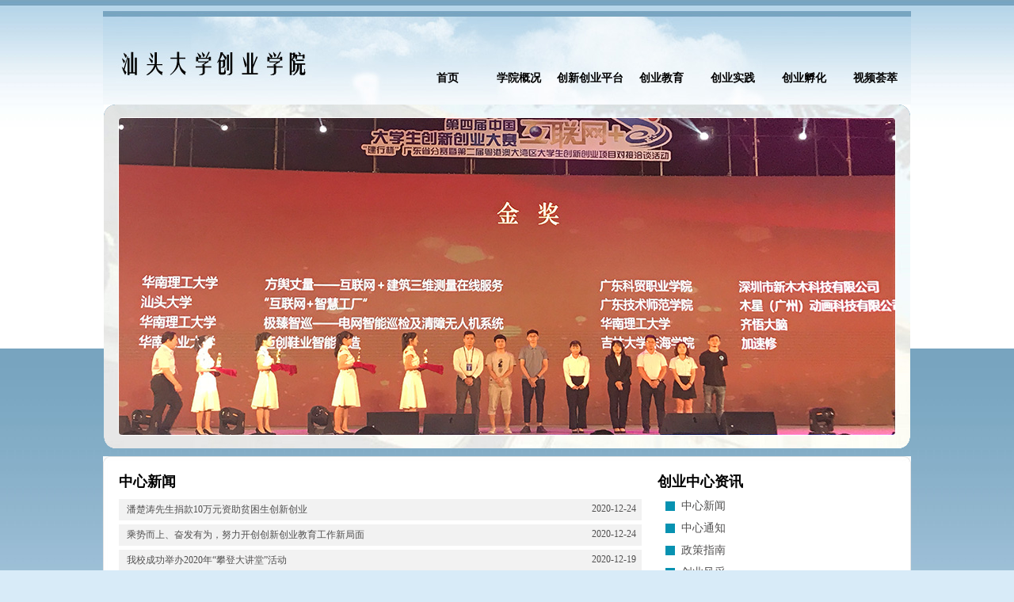

--- FILE ---
content_type: text/html; charset=utf-8
request_url: https://cyy.stu.edu.cn/NewsList.aspx?NewsTypeID=1504078732
body_size: 18538
content:


<!DOCTYPE html PUBLIC "-//W3C//DTD XHTML 1.0 Transitional//EN" "http://www.w3.org/TR/xhtml1/DTD/xhtml1-transitional.dtd">
<html xmlns="http://www.w3.org/1999/xhtml">
<head><title>
	汕头大学创业学院
</title><link href="style/base.css" rel="stylesheet" type="text/css" />

    <script type="text/javascript" src="js/jquery.js"></script>

    <!--图片轮播-->
    <link href="style/nivo-slider.css" rel="stylesheet" type="text/css" />

    <script type="text/javascript" src="js/jquery.nivo.slider.js"></script>

    
<link href="style/style.css?ver=20200511" rel="stylesheet" type="text/css" />
    <script type="text/javascript" src="js/page.js"></script>

　　
　　<link rel="stylesheet" type="text/css" href="style/style_side.css" />
　　<script src="js/jquery-1.11.0.js" type="text/javascript" charset="utf-8"></script>

</head>

<body>
　　<!--
      <div class="side">
	<ul>
      　　<a href="https://www.fuxianglife.com/stuentrepreneur/"><i class="bgs1"><img width=280 height=310 src="/images/cxcypt.png"></i></a>
　　   </ul>
　　</div>
     -->
    <form name="aspnetForm" method="post" action="NewsList.aspx?NewsTypeID=1504078732" id="aspnetForm">
<div>
<input type="hidden" name="__VIEWSTATE" id="__VIEWSTATE" value="m5YbEwsg2oX7VTq9TCwiPAtm51rUhrjf3fW9k2AufMFF08GYvt4iUYW1YAZPSvg6wMHAKu7T2qxFNPQabDTqyZzDOBZ1g65wtOM17cUHnc0M1IbXch4oY9K8ZMGPr77t2PC/yw==" />
</div>

<script language="Javascript" type="text/javascript"><!--
function ANP_goToPage(boxEl){if(boxEl!=null){var pi;if(boxEl.tagName=="SELECT"){pi=boxEl.options[boxEl.selectedIndex].value;}else{pi=boxEl.value;}location.href="NewsList.aspx?NewsTypeID=1504078732&page="+pi+"";}}
function ANP_checkInput(bid,mv){var el=document.getElementById(bid);var r=new RegExp("^\\s*(\\d+)\\s*$");
if(r.test(el.value)){if(RegExp.$1<1||RegExp.$1>mv){alert("页索引超出范围！");el.focus();el.select();return false;}
return true;}alert("页索引不是有效的数值！");el.focus();el.select();return false;}
function ANP_keydown(e,btnId){
var kcode;
if(window.event){kcode=e.keyCode;}
else if(e.which){kcode=e.which;}
var validKey=(kcode==8||kcode==46||kcode==37||kcode==39||(kcode>=48&&kcode<=57)||(kcode>=96&&kcode<=105));
if(!validKey){
if(kcode==13) document.getElementById(btnId).click();
if(e.preventDefault) e.preventDefault();else{event.returnValue=false};
}
}
--></script>
<div>

	<input type="hidden" name="__VIEWSTATEGENERATOR" id="__VIEWSTATEGENERATOR" value="14DD91A0" />
</div>
    <div id="header" class="bc">
        <ul id='menu' class='clearfix'><li><a href='Default.aspx' target='_self'>首页</a></li><li><a href='Info.aspx?InfoID=1501169929' target='_self'>学院概况</a><ul class='menu2nd'><li><a href='Info.aspx?InfoID=1509011611' target='_self'>创业学院介绍</a></li><li><a href='Info.aspx?InfoID=1504073798' target='_self' class='last'>联系我们</a></li></ul></li><li><a href='https://www.fuxianglife.com/stuentrepreneur/' target='_blank'>创新创业平台</a></li><li><a href='#' target='_self'>创业教育</a><ul class='menu2nd'><li><a href='NewsList.aspx?NewsTypeID=1504011590' target='_self'>创业学堂</a></li><li><a href='TeacherList.aspx?TeacherTypeID=1504022956' target='_self'>创业导师</a></li><li><a href='NewsList.aspx?NewsTypeID=2012306948' target='_self' class='last'>青年创业培训班</a></li></ul></li><li><a href='#' target='_self'>创业实践</a><ul class='menu2nd'><li><a href='NewsList.aspx?NewsTypeID=1504013481' target='_blank'>创业大赛</a></li><li><a href='Info.aspx?InfoID=1504011888' target='_self' class='last'>基地介绍</a></li></ul></li><li><a href='#' target='_self'>创业孵化</a><ul class='menu2nd'><li><a href='CompanyList.aspx' target='_self'>入园企业</a></li><li><a href='NewsList.aspx?NewsTypeID=1504019705' target='_self'>入园扶持政策</a></li><li><a href='Info.aspx?InfoID=1504011363' target='_self'>入园申请</a></li><li><a href='Info.aspx?InfoID=1504022063' target='_self' class='last'>服务机构介绍</a></li></ul></li><li><a href='NewsList.aspx?NewsTypeID=1504073443' target='_self'>视频荟萃</a></li></ul>
    </div>
    <div id="bannerBg" class="bc">
        
                <div id="slides" class="theme-default bc">
            
                <a href='#'>
                    <img src='ckeditor/userfiles/Adpic/2018091918093258_未标题-2.jpg' alt='' width="980" height="400"
                        class="vt" />
                </a>
            
                <a href='#'>
                    <img src='ckeditor/userfiles/Adpic/2018111511324197_未标题-2.jpg' alt='' width="980" height="400"
                        class="vt" />
                </a>
            
                <a href='#'>
                    <img src='ckeditor/userfiles/Adpic/2018030209345981_未标题-1.jpg' alt='' width="980" height="400"
                        class="vt" />
                </a>
            
                <a href='#'>
                    <img src='ckeditor/userfiles/Adpic/2018070309503834_未标题-2.jpg' alt='' width="980" height="400"
                        class="vt" />
                </a>
            
                </div>
            
    </div>
    <div id="contTop" class="bc">
        <div id="contBottom">
            <div id="contMiddle" class="clearfix">
                
    <div id="cont">
        <div class="column clearfix">
            <h2>
                中心新闻</h2>
        </div>
        
                <ul class="NewsList clearfix">
            
                <li class="clearfix"><a href='News.aspx?ID=9132' target="_blank">
                    <span class="NewsListTitle ellipsis">
                        潘楚涛先生捐款10万元资助贫困生创新创业</span> <span class="NewsListDate">
                            2020-12-24</span>
                </a></li>
            
                <li class="clearfix"><a href='News.aspx?ID=9133' target="_blank">
                    <span class="NewsListTitle ellipsis">
                        乘势而上、奋发有为，努力开创创新创业教育工作新局面</span> <span class="NewsListDate">
                            2020-12-24</span>
                </a></li>
            
                <li class="clearfix"><a href='News.aspx?ID=9131' target="_blank">
                    <span class="NewsListTitle ellipsis">
                        我校成功举办2020年“攀登大讲堂”活动</span> <span class="NewsListDate">
                            2020-12-19</span>
                </a></li>
            
                <li class="clearfix"><a href='News.aspx?ID=8130' target="_blank">
                    <span class="NewsListTitle ellipsis">
                        2金4银7铜！汕大参加省"挑战杯"创业大赛最好成绩</span> <span class="NewsListDate">
                            2020-07-22</span>
                </a></li>
            
                <li class="clearfix"><a href='News.aspx?ID=8129' target="_blank">
                    <span class="NewsListTitle ellipsis">
                        汕头大学学生创业园以“优秀”等级通过省级复核</span> <span class="NewsListDate">
                            2020-07-15</span>
                </a></li>
            
                <li class="clearfix"><a href='News.aspx?ID=7135' target="_blank">
                    <span class="NewsListTitle ellipsis">
                        创青春梦想 谱时代华章——2020年“挑战杯•创青春”汕头大学学生创业大赛圆满落幕</span> <span class="NewsListDate">
                            2020-04-12</span>
                </a></li>
            
                <li class="clearfix"><a href='News.aspx?ID=7125' target="_blank">
                    <span class="NewsListTitle ellipsis">
                        汕头市再出台防疫期间三项就业补贴政策</span> <span class="NewsListDate">
                            2020-03-11</span>
                </a></li>
            
                <li class="clearfix"><a href='News.aspx?ID=7134' target="_blank">
                    <span class="NewsListTitle ellipsis">
                        汕头大学项目在第十六届“挑战杯”全国大学生课外学术科技作品竞赛中喜获二等奖</span> <span class="NewsListDate">
                            2019-12-15</span>
                </a></li>
            
                <li class="clearfix"><a href='News.aspx?ID=7137' target="_blank">
                    <span class="NewsListTitle ellipsis">
                        走在前列！广东在第五届中国“互联网＋” 大学生创新 创业大赛总决赛中收获4金18银,金银奖总数全国第三</span> <span class="NewsListDate">
                            2019-10-21</span>
                </a></li>
            
                <li class="clearfix"><a href='News.aspx?ID=3122' target="_blank">
                    <span class="NewsListTitle ellipsis">
                        创业学院举办科技创新创业人才创业管理与投融资对接培训班（企业初创期）</span> <span class="NewsListDate">
                            2018-11-12</span>
                </a></li>
            
                <li class="clearfix"><a href='News.aspx?ID=4122' target="_blank">
                    <span class="NewsListTitle ellipsis">
                        汕头大学创业学院举办知识产权维权援助服务工作站揭牌仪式暨知识产权主题讲座</span> <span class="NewsListDate">
                            2018-11-12</span>
                </a></li>
            
                <li class="clearfix"><a href='News.aspx?ID=2137' target="_blank">
                    <span class="NewsListTitle ellipsis">
                        我校创业团队在中国第四届“互联网＋”大学生创新创业大赛 广东省分赛荣获佳绩</span> <span class="NewsListDate">
                            2018-09-03</span>
                </a></li>
            
                <li class="clearfix"><a href='News.aspx?ID=2130' target="_blank">
                    <span class="NewsListTitle ellipsis">
                        汕大举办第四届中国“互联网+”粤东片区赛事指导服务活动</span> <span class="NewsListDate">
                            2018-06-13</span>
                </a></li>
            
                <li class="clearfix"><a href='News.aspx?ID=2128' target="_blank">
                    <span class="NewsListTitle ellipsis">
                        汕头市质量发展科学研究院成功承办汕头市QC小组质量攻关活动优秀成果发表赛</span> <span class="NewsListDate">
                            2018-05-19</span>
                </a></li>
            
                <li class="clearfix"><a href='News.aspx?ID=2124' target="_blank">
                    <span class="NewsListTitle ellipsis">
                        “车库咖啡杯”第三届“赢在汕大”创业大赛启动仪式暨汕头大学创业学院与龙湖科创中心合作签约仪式成功举办</span> <span class="NewsListDate">
                            2018-04-16</span>
                </a></li>
            
                <li class="clearfix"><a href='News.aspx?ID=2115' target="_blank">
                    <span class="NewsListTitle ellipsis">
                        新任汕头市委书记方利旭莅临学生创业园指导工作</span> <span class="NewsListDate">
                            2018-03-23</span>
                </a></li>
            
                <li class="clearfix"><a href='News.aspx?ID=2107' target="_blank">
                    <span class="NewsListTitle ellipsis">
                        香港教育界STEM教育代表团莅临汕大 考察交流创新创业教育工作</span> <span class="NewsListDate">
                            2018-01-25</span>
                </a></li>
            
                <li class="clearfix"><a href='News.aspx?ID=2108' target="_blank">
                    <span class="NewsListTitle ellipsis">
                        汕大与汕头市金平区总商会青年企业家分会产学研合作座谈会举行</span> <span class="NewsListDate">
                            2018-01-24</span>
                </a></li>
            
                <li class="clearfix"><a href='News.aspx?ID=1104' target="_blank">
                    <span class="NewsListTitle ellipsis">
                        汕头大学举办学习贯彻党的十九大精神专题培训</span> <span class="NewsListDate">
                            2017-11-21</span>
                </a></li>
            
                <li class="clearfix"><a href='News.aspx?ID=1103' target="_blank">
                    <span class="NewsListTitle ellipsis">
                        我校入选全国第二批深化创新创业教育改革示范高校</span> <span class="NewsListDate">
                            2017-11-01</span>
                </a></li>
            
                </ul>
            
        
<!-- AspNetPager 7.3.2  Copyright:2003-2010 Webdiyer (www.webdiyer.com) -->
<div id="ctl00_ContentPlaceHolder1_anpNewsList" class="page_nav" style="text-align:center;">
<a disabled="disabled" style="margin-right:5px;">首页</a><a disabled="disabled" style="margin-right:5px;">上一页</a><span class="pageCurrentPage" style="margin-right:5px;">1</span><a href="NewsList.aspx?NewsTypeID=1504078732&page=2" style="margin-right:5px;">2</a><a href="NewsList.aspx?NewsTypeID=1504078732&page=2" style="margin-right:5px;">下一页</a><a href="NewsList.aspx?NewsTypeID=1504078732&page=2" style="margin-right:5px;">尾页</a>&nbsp;&nbsp;转到<input type="text" value="1" class="txtPageNo" name="ctl00$ContentPlaceHolder1$anpNewsList_input" id="ctl00$ContentPlaceHolder1$anpNewsList_input" onkeydown="ANP_keydown(event,'ctl00$ContentPlaceHolder1$anpNewsList_btn');" style="width:30px;" />页<input type="button" value="" name="ctl00$ContentPlaceHolder1$anpNewsList" id="ctl00$ContentPlaceHolder1$anpNewsList_btn" class="btnPageGo" onclick="if(ANP_checkInput('ctl00$ContentPlaceHolder1$anpNewsList_input',2)){ANP_goToPage(document.getElementById('ctl00$ContentPlaceHolder1$anpNewsList_input'));};return false;" />
</div>
<!-- AspNetPager 7.3.2  Copyright:2003-2010 Webdiyer (www.webdiyer.com) -->


    </div>
    <div id='contLeft'><dl id='asideMenu'><dt class='column clearfix'><h2>创业中心资讯</h2></dt><dd><ul class='AsideLinks clearfix'><li><a href='NewsList.aspx?NewsTypeID=1504078732' target='_self'>中心新闻</a></li><li><a href='NewsList.aspx?NewsTypeID=1504074548' target='_self'>中心通知</a></li><li><a href='NewsList.aspx?NewsTypeID=1504079039' target='_self'>政策指南</a></li><li><a href='NewsList.aspx?NewsTypeID=1509011989' target='_self'>创业风采</a></li></ul></dd></dl><div class='column clearfix'><h2>资料共享</h2><a href='DownloadList.aspx'>更多...</a></div><ul class='indexDownload clearfix'><li><a href='ckeditor/userfiles/DownloadFiles/2020102916343457_出差调研信息表_2017052614492786.xls' target='_blank' class='ellipsis'>财务报销-出差调研信息表（仅调研汕头市区使用）</a></li><li><a href='ckeditor/userfiles/DownloadFiles/2020102916353466_汕头大学（国内）差旅费报销单 - 20170515_2017051609311634.xlsx' target='_blank' class='ellipsis'>财务报销-汕头大学（国内）差旅费报销单</a></li><li><a href='ckeditor/userfiles/DownloadFiles/2018112709451569_汕头大学大学生创新创业训练计划项目变更指导教师申请书.doc' target='_blank' class='ellipsis'>汕头大学大学生创新创业训练计划项目变更指导教师申请书</a></li><li><a href='ckeditor/userfiles/DownloadFiles/2018112709455236_汕头大学大学生创新创业训练计划项目成员变更申请表人员变更申请表(适用于项目负责人变更).doc' target='_blank' class='ellipsis'>汕头大学大学生创新创业训练计划项目成员变更申请表人员变更申请表(适用于项目负责人变更)</a></li><li><a href='ckeditor/userfiles/DownloadFiles/2018112115252735_汕头大学大学生创新创业训练计划项目成员变更申请表（适用于除项目负责人之外的成员变更）.docx' target='_blank' class='ellipsis'>汕头大学大学生创新创业训练计划项目成员变更申请表（适用于除项目负责人之外的成员变更）</a></li></ul></div>

            </div>
        </div>
    </div>
    <div id="footer" class="bc">
        
                <div id="footerLinks" class="clearfix lh180">
                    <h2 class="fl">
                        相关链接:</h2>
                    <ul class="clearfix">
            
                <li><a href='https://www.fuxianglife.com/stuentrepreneur/' target="_blank">
                    学生创新创业项目对接平台</a></li>
            
                <li><a href='http://www.gdhrss.gov.cn/' target="_blank">
                    广东省人力资源和社会保障厅官网</a></li>
            
                <li><a href='http://www.strc.com.cn/' target="_blank">
                    汕头人才网</a></li>
            
                <li><a href='http://cy.ncss.org.cn/' target="_blank">
                    全国大学生创业服务网</a></li>
            
                <li><a href='http://chinadxscy.csu.edu.cn/' target="_blank">
                    中国大学生创业网</a></li>
            
                <li><a href='http://www.kab.org.cn/' target="_blank">
                    KAB创业教育网</a></li>
            
                </ul> </div>
            
        <div class="mt10 clearfix">
            <span class="fl">版权所有 汕头大学创业学院 &nbsp;&nbsp;&nbsp;&nbsp;&nbsp;&nbsp;<a href="https://cyy.stu.edu.cn/admin" target="_blank" style="color:Black;">创业信息平台</a></span> <span class="fr">地址：广东省汕头市金平区大学路243号汕头大学创业学院管理办公室</span>
        </div>
        <div class="mt10 clearfix">
            <span class="fl">Copyright © 2014 spp.stu.edu.cn, All rights reserved. </span><span
                class="fr">电话：0754-86502255 0754-86502256 &nbsp;&nbsp;&nbsp;&nbsp;技术支持:86503551</span>
        </div>
    </div>
    </form>
</body>
</html>


--- FILE ---
content_type: text/css
request_url: https://cyy.stu.edu.cn/style/base.css
body_size: 4724
content:
 
 /*CSS reset*/

body {
  background-color: #fbfbfb;
  color: #504f4f;
  font-family: 'Helvetica Neue', Helvetica, 'Segoe UI', stheiti, Arial, "microsoft yahei", "微软雅黑", "宋体", sans-serif;
  font-size: 12px;
}

body,div,dl,dt,dd,ul,ol,li,h1,h2,h3,h4,h5,h6,pre,form,fieldset,input,textarea,p,blockquote,th,td {margin:0;padding:0;}

table {border-collapse:collapse;border-spacing:0;}

fieldset,img {border:0}

address,caption,cite,code,dfn,em,th,var{font-style:normal;font-weight:normal}

ol,ul {list-style:none}

caption,th {text-align:left}

h1,h2,h3,h4,h5,h6 {font-size:100%;font-weight:normal}

q:before,q:after {content:''}

abbr,acronym { border:0}

.colorBlack{ color:Black; }

.colorRed{ color:Red; }

.colora98e60{ color:#a98e60; } /*浅褐色*/

.color669966{ color:#669966; } /*浅绿色*/

.color666666{ color:#666666;} /*浅灰色*/

.cursorPointer{ cursor:pointer; }

.borderNone{ border:none;}

/*文字排版*/

.f12{font-size:12px}

.f13{font-size:13px}

.f14{font-size:14px}

.f16{font-size:16px}

.f20{font-size:20px}

.fb{font-weight:bold}

.fn{font-weight:normal}

.t2{text-indent:2em}

.lh150{line-height:150%}

.lh180{line-height:180%}

.lh200{line-height:200%}

.unl{text-decoration:underline;}

.no_unl{text-decoration:none;}

/*定位*/

.tl{text-align:left}

.tc{text-align:center}

.tr{text-align:right}

.bc{margin-left:auto;margin-right:auto;}

.fl{float:left;display:inline}

.fr{float:right;display:inline}

.cb{clear:both}

.cl{clear:left}

.cr{clear:right}

.clearfix:after{content:".";display:block;height:0;clear:both;visibility:hidden}.clearfix{display:inline-block}*html 

.clearfix{height:1%}.clearfix{display:block}

.vt{vertical-align:top}

.vm{vertical-align:middle}

.pr{position:relative}

.pa{position:absolute}

.abs-right{position:absolute;right:0}

.zoom{zoom:1}

.hidden{visibility:hidden}

.oh{overflow:hidden;}

.db{display:block;}

.di{display:inline;}

.dn{display:none;}

/*长度高度*/

.w10{width:10px}

.w20{width:20px}

.w30{width:30px}

.w40{width:40px}

.w50{width:50px}

.w60{width:60px}

.w70{width:70px}

.w80{width:80px}

.w90{width:90px}

.w100{width:100px}

.w200{width:200px}

.w250{width:250px}

.w300{width:300px}

.w400{width:400px}

.w500{width:500px}

.w600{width:600px}

.w700{width:700px}

.w800{width:800px}

.w{width:100%}

.h50{height:50px}

.h80{height:80px}

.h100{height:100px}

.h200{height:200px}

.h{height:100%}

/*边距*/

.m10{margin:10px}

.m15{margin:15px}

.m30{margin:30px}

.mt5{margin-top:5px}

.mt10{margin-top:10px}

.mt15{margin-top:15px}

.mt20{margin-top:20px}

.mt30{margin-top:30px}

.mt50{margin-top:50px}

.mt100{margin-top:100px}

.mb5{margin-bottom:5px}

.mb10{margin-bottom:10px}

.mb15{margin-bottom:15px}

.mb20{margin-bottom:20px}

.mb30{margin-bottom:30px}

.mb50{margin-bottom:50px}

.mb100{margin-bottom:100px}

.ml5{margin-left:5px}

.ml10{margin-left:10px}

.ml15{margin-left:15px}

.ml20{margin-left:20px}

.ml30{margin-left:30px}

.ml50{margin-left:50px}

.ml100{margin-left:100px}

.mr5{margin-right:5px}

.mr10{margin-right:10px}

.mr15{margin-right:15px}

.mr20{margin-right:20px}

.mr30{margin-right:30px}

.mr50{margin-right:50px}

.mr100{margin-right:100px}

.p5{padding:5px;}

.p10{padding:10px;}

.p15{padding:15px;}

.p30{padding:30px;}

.pt5{padding-top:5px}

.pt10{padding-top:10px}

.pt15{padding-top:15px}

.pt20{padding-top:20px}

.pt30{padding-top:30px}

.pt50{padding-top:50px}

.pb5{padding-bottom:5px}

.pb10{padding-bottom:10px}

.pb15{padding-bottom:15px}

.pb20{padding-bottom:20px}

.pb30{padding-bottom:30px}

.pb50{padding-bottom:50px}

.pb100{padding-bottom:100px}

.pl5{padding-left:5px}

.pl10{padding-left:10px}

.pl15{padding-left:15px}

.pl20{padding-left:20px}

.pl30{padding-left:30px}

.pl50{padding-left:50px}

.pl100{padding-left:100px}

.pr5{padding-right:5px}

.pr10{padding-right:10px}

.pr15{padding-right:15px}

.pr20{padding-right:20px}

.pr30{padding-right:30px}

.pr50{padding-right:50px}

.pr100{padding-right:100px}

a:link {
 color: #504f4f;
 text-decoration:none;
}
a:visited {
 color: #504f4f;
 text-decoration:none;
}
a:hover {
 color: #504f4f;
 text-decoration:none;
 cursor:pointer;
}
a:active {
 color: #504f4f;  
 text-decoration:none;
}

/*文本单行溢出*/
.ellipsis{ display:block; overflow:hidden; text-align:left; -o-text-overflow:ellipsis; /* Opera */ text-overflow:ellipsis; /* IE, Safari (WebKit) */ white-space: nowrap; }

--- FILE ---
content_type: text/css
request_url: https://cyy.stu.edu.cn/style/nivo-slider.css
body_size: 2548
content:
.nivoSlider {
	position: relative;
}
.nivoSlider img {
	left: 0px; top: 0px; position: absolute;
}
.nivoSlider a.nivo-imageLink {
	margin: 0px; padding: 0px; border: 0px currentColor; left: 0px; top: 0px; width: 100%; height: 100%; display: none; position: absolute; z-index: 6;
}
.nivo-slice {
	height: 100%; display: block; position: absolute; z-index: 5;
}
.nivo-box {
	display: block; position: absolute; z-index: 5;
}
.nivo-caption {
	left: 59px; width: 270px; bottom: 112px; color: rgb(255, 255, 255); position: absolute; z-index: 8; opacity: 0.8;
}
.nivo-caption h1 {
	padding: 15px 20px; font-family: "Terminal Dosis", sans-serif; font-size: 20px; font-weight: 300; background-color: rgb(229, 52, 0);
}
.nivo-caption p {
	background: rgb(0, 0, 0); margin: 0px; padding: 10px 20px;
}
.nivo-caption a {
	display: inline !important;
}
.nivo-html-caption {
	display: none;
}
.nivo-directionNav a {
	top: 45%; position: absolute; z-index: 9; cursor: pointer;
}
.nivo-prevNav {
	left: 0px;
}
.nivo-nextNav {
	right: 0px;
}
.nivo-controlNav a {
	position: relative; z-index: 9; cursor: pointer;
}
.nivo-controlNav a.active {
	font-weight: bold;
}

.theme-default .nivoSlider {
	background: url("../images/loading.gif") no-repeat 50% 50% rgb(255, 255, 255); position: relative;
}
.theme-default .nivoSlider img {
	left: 0px; top: 0px; display: none; position: absolute;
}
.theme-default .nivoSlider a {
	border: 0px currentColor; display: block;
}
.theme-default .nivo-controlNav {
	left: 50%; bottom: 20px; margin-left: -40px; position: absolute; z-index:9;
}
.theme-default .nivo-controlNav a {
	background: url("../images/bullets.png") no-repeat; border: 0px currentColor; width: 22px; height: 22px; text-indent: -9999px; margin-right: 3px; float: left; display: block;
}
.theme-default .nivo-controlNav a.active {
	background-position: 0px -22px;
}
.theme-default .nivo-directionNav a {
	background: url("../images/arrows.png") no-repeat; border: 0px currentColor; width: 49px; height: 49px; text-indent: -9999px; display: block;
}
.theme-default a.nivo-nextNav {
	background-position: -49px 0px; right: 15px;
}
.theme-default a.nivo-prevNav {
	left: 15px;
}
.theme-default .nivo-caption {
	font-family: Helvetica, Arial, sans-serif;
}
.theme-default .nivo-caption a {
	color: rgb(255, 255, 255); border-bottom-color: rgb(255, 255, 255); border-bottom-width: 1px; border-bottom-style: dotted;
}
.theme-default .nivo-caption a:hover {
	color: rgb(255, 255, 255);
}

--- FILE ---
content_type: text/css
request_url: https://cyy.stu.edu.cn/style/style.css?ver=20200511
body_size: 9247
content:
/* Base */
body{ background:#d8ebf8 url(../images/bodyBg.jpg) repeat-x;}

.color0994bc{ color:#0994bc; }

/* 头部 */
#header{ background:url(../images/topBg.jpg) no-repeat; width:1020px; height:118px; position:relative; z-index:99999; zoom:1; }

/* 菜单 */
#menu{ width:630px; position:absolute; top:66px; right:0; z-index:999999; }
#menu>li{ float:left; position:relative; z-index:99999; }
#menu>li>a{ width:90px; height:19px; display:block; color:#000; font-size:14px; font-weight:bold; padding:10px 0; text-align:center; }
#menu>li:hover{ background:url(../images/index__06.jpg) no-repeat center bottom; color:#b89d13; }

#menu .menu2nd{ display:none; width:110px; position:absolute; top:39px; margin-left:-10px; z-index:99999; overflow:hidden;  -webkit-border-radius:5px; -moz-border-radius:5px; border-radius:5px; background:#b49518; }
#menu .menu2nd li{ border-radius:0px; position:relative; z-index:999999; }
#menu .menu2nd a{ font-weight:normal; position:relative;  z-index:999999; display:block; padding:5px 0; font-size:12px; border-bottom:1px solid gray; text-align:center; }
#menu .menu2nd a:hover{ color:#FFF; }
#menu .menu2nd .last{ border:0;   position:relative;z-index:99999; }

/*图片轮播*/
#bannerBg{ background:url(../images/index__05.jpg) no-repeat; width:982px; height:402px; padding:16px 18px; position:relative; z-index:0; }
#slides{ width:980px; height:400px; overflow:hidden; z-index:0; border:1px solid #FFF; -webkit-border-radius:5px; -moz-border-radius:5px; border-radius:5px;}
#slides img{ position:relative; z-index:1; }


/*重设 jquery.nivo.slider css*/
#slides .nivo-controlNav{ left:90%; position:absolute; z-index:9; }
#slides .nivo-controlNav a{ background: url("../images/ls_2.jpg") no-repeat; border: 0px currentColor; width: 12px; height: 12px; text-indent: -9999px; margin-left: 5px; float: left; display: block; }
#slides .nivo-controlNav a.active{ background: url("../images/ls_1.jpg") no-repeat; }


#contTop{ margin-top:10px; width:1020px; background:url(../images/contBg_top.jpg) no-repeat left top; padding-top:10px; }
#contBottom{ background:url(../images/contBg_Bottom.jpg) no-repeat left bottom; padding-bottom:10px; }
#contMiddle{ background:url(../images/contBg_Middle.jpg) repeat-y; width:980px; padding:0 20px; }
#cont{ width:660px; float:left; overflow:hidden; }



/*栏目标题*/
.column{ padding:10px 0; }
.column h2{ width:200px; font-size:18px; font-weight:bold; float:left; color:#000;}
.column a{ float:right; color:#000; margin-top:5px; }
.column a:hover{ color:#0994bc; }
/*园区简介*/
#indexAboutUs a{ color:#0994bc; }
#indexAboutUs a:hover{ text-decoration:underline; }
/*企业简介*/
#indexCompany{ width:280px; float:left; }
/*最新信息*/
#indexNews{ width:360px; float:right;}
/*首页Tab*/
.homeTab{ } 
.homeTab dt{ background:url(../images/homeNewsHeader.jpg) repeat-x left -41px; } 
.homeTab dt h2{width:140px; text-align:center; height:41px; line-height:41px; float:left;}
.homeTab dt .on{ background:url(../images/homeNewsHeader.jpg) repeat-x; }
.homeTab dt h2 a{  font-size:16px; font-weight:bold; color:#000; }
.homeTab dt h2 a:hover{ color:#2db1e1; }
.homeTab dd{ padding-bottom:10px; }  
.homeTabNews{}
.homeTabNews li{}
.homeTabNews li a{ display:block; overflow:hidden; padding-top:15px; }
.homeTabNews li a:hover{ color:#b35d2a; }
.homeTabNews li a span{ display:block; float:left; }
.homeTabNews li a .ht_newsTitle{ width:270px; background:url(../images/itemImg_1.jpg) no-repeat left 4px; padding-left:20px;}
#indexCompany .ht_newsTitle{ width:190px; }
.homeTabNews li a .ht_newsDate{ width:70px; text-align:center; }
/*#indexNews ul{ display:none; }*/

/*左边栏*/
#contLeft{ width:300px; float:right; }
.AsideLinks{}
.AsideLinks li{ float:left; }
.AsideLinks li a{ width:270px; background:url(../images/ls_1.jpg) no-repeat 10px 3px; display:block; padding:0 0 10px 30px; font-size:14px; }
.AsideLinks li a:hover{ color:#0994bc; }
/*资料下载*/
.indexDownload{}
.indexDownload li{ float:left; }
.indexDownload li a{ display:block; width:300px; padding-bottom:10px; font-size:12px; color:#0994bc; }
.indexDownload li a:hover{ color:#b35d2a; }
/*比赛信息*/
#indexGame{}
#indexGame li{ float:left; }
#indexGame li a{ width:180px; height:65px; border:1px solid #afcee0; display:block; margin-bottom:10px; }
#indexGame li a img{ vertical-align:top; }


/**** 新闻列表 ******/
#contNewsList{ padding-bottom:10px; }
#contNewsList li{}
#contNewsList li a{ display:block; width:645px; padding:8px 10px 8px 30px; border-bottom:1px dashed #CCC; background:url(../images/index_25.jpg) no-repeat 10px 10px; }
#contNewsList li a:hover{ color:#9abc41; }

/**** 教师信息列表 ******/
#contTeacherList{ padding-bottom:10px; }
#contTeacherList li{ width:658px; float:left; border:1px solid #DDD; background:#F7F7F7; margin:10px 10px 10px 0; }
#contTeacherList li img{ }
#contTeacherList li a{ display:block; width:200px; float:left; }
#contTeacherList li a:hover{ color:#9abc41; }
#contTeacherList .TeacherNameCn{ margin-top:10px; }
#contTeacherList .TeacherNameCn,#contTeacherList .TeacherNameEn{ font-size:14px; font-weight:bold; color:#000;}
#contTeacherList .TeacherNameCn,#contTeacherList .TeacherNameEn,#contTeacherList .TeacherJob{ width:438px; float:left; margin-left:10px; margin-right:10px; line-height:1.8em; }
#contTeacherList .TeacherJob{ height:110px; overflow:hidden; font-size:14px; }

#TeacherInfo{background: #f7f7f7; width:660px; overflow:hidden;}
#TeacherInfo #TeacherPhoto{ float:left; }
#TeacherInfo #TeacherInfoR{ padding-top:30px; float:left; width:460px;}
#TeacherInfo #TeacherInfoR dt{ 
	/*background:#8B8B8B; 
	color: #FFFFFF;*/
    font-size: 16px;
    font-weight: bold;
    padding-bottom: 5px;
    padding-left: 50px;
    padding-top: 5px;
	}
#TeacherInfo #TeacherInfoR dd{ padding:10px 10px 10px 50px; line-height:2em; font-size:14px; }
					
.TeacherInfo{ border:1px solid #DDD; margin-top:10px; }
.TeacherInfo dt{background:url(../images/thbg.jpg) repeat-x; color:#990000;font-size:16px; font-weight: bold; padding:5px 0 5px 10px; text-align: left; }
.TeacherInfo dd{ padding:10px; line-height:2em; font-size:14px; }

/*新闻资讯*/
.NewsList{}
.NewsList li{ float:left; padding-bottom:5px; }
.NewsList li a{ display:block; background:#f2f2f2; padding:5px 0; float:left; }
.NewsList li a:hover{ color:#0792b0;}
.NewsListTitle{ width:570px; display:block; padding:0 10px; float:left;}
.NewsListDate{ width:70px; text-align:center; background:#f2f2f2; display:block; float:left;}

#footer{ padding:15px 20px; text-align:center; width:980px; color:#7b7e81; }
#footerLinks{ }
#footerLinks h2{  font-weight:bold; }
#footerLinks li{ float:left; }
#footerLinks li a{ display:block; color:#7b7e81; padding:0 5px; white-space:nowrap; }

#footer a{ color:#e3e3e3; white-space:nowrap; }
#footer a:hover{ color:#000; }

/*分页*/
.page_nav{ height:30px; padding:15px 0 5px; clear:both; }
.page_nav a{ border:1px solid #0792b0; height:15px; margin:5px 2px; padding:4px 5px; text-decoration:none; }
.page_nav a:hover{ background:#0792b0; color:#FFF; text-decoration:none; }
.page_nav .pageCurrentPage{ background:#0792b0;  height:15px; margin:5px 2px; padding:4px 5px; color:#FFF; text-decoration:none; }
.txtPageNo{ height:15px; text-align:center; width:20px; margin:0 2px; }
.btnPageGo{ background:url(../images/go.jpg) no-repeat; width:29px; height:18px; border:0; margin-left:5px; }


/*table begin*/

.tdLeftBg{ background:#EFEFEF; }
.tbGvw,.tbDefault{ margin-left:auto; margin-right:auto; }
.tbGvw,.tbGvw th,.tbGvw td,.tbDefault,.tbDefault th,.tbDefault td{ border:1px #a5c5da solid; padding:5px; text-align:center; }
/*单行样式*/
.tbGvw tbody .trOdd{ background:#FFF; } 
/*双行样式*/
.tbGvw tbody .trEven{ background:#f3f5f2; }

/*鼠标经过样式*/
.tbGvw tbody .trHover{ background:#e2e9ea; }

.tbGvw tbody tr .tdLeft,.tbDefault tbody tr .tdLeft{ text-align:left; }

.tbGvw .tbHeader th{font-weight:bolder;color:Black;font-size:13px; }
.tbDefault thead th{ text-align:center; }
.tbDefault tbody .tdRight{ text-align:right; }

/*文本框样式*/
.txt{ border:1px solid #CCC; height:25px;line-height:25px; vertical-align:middle;
    width: 69px;
}
.txt:focus{ border:1px solid #929ca4; }
.txt_noborder{ border:1px solid white;height:25px;  line-height:25px; vertical-align:middle; }

 /*文本域*/
 .textarea{ width:98%; height:80px; font-size:12px; }
 .textarea:focus{ border:1px solid #929ca4; }
 
.ddl,.lbl{ height:25px; line-height:25px; vertical-align:middle; }

/*复选框*/
.tbCbl,.tbCbl td{ border:0; }
.tbCbl td{ text-align:left; }
.tbCbl td input{ cursor:pointer; }
.tbCbl td label{ padding:0 5px; cursor:pointer; } 

/*单选框列表*/
.tbRadl,.tbRadl td{ border:0; }
.tbRadl td{ text-align:left; }
.tbRadl td input{ cursor:pointer; }
.tbRadl td label{ padding:0 5px; cursor:pointer; } 

/*table end*/

.btnBg{border:1px solid #2eb1df; font-size:14px; border:0; cursor:pointer; padding:5px 10px; background:#55ccf6; color:#FFF; -webkit-border-radius:5px; -moz-border-radius:5px; border-radius:5px;}

--- FILE ---
content_type: text/css
request_url: https://cyy.stu.edu.cn/style/style_side.css
body_size: 1447
content:
@charset "utf-8";

/*
 
 * 17素材vip建站专区模块代码
 * 详尽信息请看官网：http://www.17sucai.com/pins/vip
 *
 * Copyright , 温州易站网络科技有限公司版权所有
 * 图片不能商用，代码可商用。
 
 * 请尊重原创，未经允许请勿转载。
 * 在保留版权的前提下可应用于个人或商业用途
 
*/

*{padding:0;margin:0;font-family:"微软雅黑"}
*{padding:0;margin:0;font-family:"微软雅黑"}
ol,ul{list-style:none}
a{text-decoration:none;color:#686868}
img{border:0}
.side{position:fixed;width:280px;right:0;top:50%;margin-top:-200px;z-index:100;border:1px solid #e0e0e0;background:#fff;border-bottom:0}
.side ul li{width:280px;height:310px;float:left;position:relative;border-bottom:1px solid #e0e0e0;color:#333;font-size:14px;line-height:38px;text-align:center;transition:all .3s;cursor:pointer}
.side ul li:hover{background:#f67524;color:#fff}
.side ul li:hover a{color:#fff}
.side ul li i{height:310px;margin-bottom:1px;display:block;overflow:hidden;background-repeat:no-repeat;background-position:center center;background-size:auto 25px;margin-top:14px;transition:all .3s}
.side ul li .sidebox{position:absolute;width:280px;height:310px;top:0;right:0;transition:all .3s;overflow:hidden}
.side ul li.sidetop{background:#f67524;color:#fff}
.side ul li.sidetop:hover{opacity:.8;filter:Alpha(opacity=80)}
@keyframes fadein{from{opacity:0}
to{opacity:1}
}

--- FILE ---
content_type: application/javascript
request_url: https://cyy.stu.edu.cn/js/jquery.nivo.slider.js
body_size: 30286
content:
/*
* jQuery Nivo Slider v2.6
* http://nivo.dev7studios.com
*
* Copyright 2011, Gilbert Pellegrom
* Free to use and abuse under the MIT license.
* http://www.opensource.org/licenses/mit-license.php
* 
* March 2010
*/

(function($) {

    var NivoSlider = function(element, options) {
        //Defaults are below
        var settings = $.extend({}, $.fn.nivoSlider.defaults, options);

        //Useful variables. Play carefully.
        var vars = {
            currentSlide: 0,
            currentImage: '',
            totalSlides: 0,
            randAnim: '',
            running: false,
            paused: false,
            stop: false
        };

        //Get this slider
        var slider = $(element);
        slider.data('nivo:vars', vars);
        slider.css('position', 'relative');
        slider.addClass('nivoSlider');

        //Find our slider children
        var kids = slider.children();
        kids.each(function() {
            var child = $(this);
            var link = '';
            if (!child.is('img')) {
                if (child.is('a')) {
                    child.addClass('nivo-imageLink');
                    link = child;
                }
                child = child.find('img:first');
            }
            //Get img width & height
            var childWidth = child.width();
            if (childWidth == 0) childWidth = child.attr('width');
            var childHeight = child.height();
            if (childHeight == 0) childHeight = child.attr('height');
            //Resize the slider
            if (childWidth > slider.width()) {
                slider.width(childWidth);
            }
            if (childHeight > slider.height()) {
                slider.height(childHeight);
            }
            if (link != '') {
                link.css('display', 'none');
            }
            child.css('display', 'none');
            vars.totalSlides++;
        });

        //Set startSlide
        if (settings.startSlide > 0) {
            if (settings.startSlide >= vars.totalSlides) settings.startSlide = vars.totalSlides - 1;
            vars.currentSlide = settings.startSlide;
        }

        //Get initial image
        if ($(kids[vars.currentSlide]).is('img')) {
            vars.currentImage = $(kids[vars.currentSlide]);
        } else {
            vars.currentImage = $(kids[vars.currentSlide]).find('img:first');
        }

        //Show initial link
        if ($(kids[vars.currentSlide]).is('a')) {
            $(kids[vars.currentSlide]).css('display', 'block');
        }

        //Set first background
        slider.css('background', 'url("' + vars.currentImage.attr('src') + '") no-repeat');


        // Process caption function
        var processCaption = function(settings) {
            var nivoCaption = $('.nivo-caption', slider);
            if (vars.currentImage.attr('title') != '' && vars.currentImage.attr('title') != undefined) {
                var title = vars.currentImage.attr('title');
                var heading = "";

                if (title.substr(0, 1) == '#') {
                    heading = $("h1", title).html();
                    title = $("p", title).html();
                }

                if (nivoCaption.css('display') == 'block') {
                    nivoCaption.find('h1').fadeOut(settings.animSpeed, function() {
                        $(this).html(heading);
                        $(this).fadeIn(settings.animSpeed);
                    });
                    nivoCaption.find('p').fadeOut(settings.animSpeed, function() {
                        $(this).html(title);
                        $(this).fadeIn(settings.animSpeed);
                    });
                } else {
                    nivoCaption.find('h1').html(heading);
                    nivoCaption.find('p').html(title);
                }
                nivoCaption.fadeIn(settings.animSpeed);
            } else {
                nivoCaption.fadeOut(settings.animSpeed);
            }
        }

        //Process initial  caption
        processCaption(settings);

        //In the words of Super Mario "let's a go!"
        var timer = 0;
        if (!settings.manualAdvance && kids.length > 1) {
            timer = setInterval(function() { nivoRun(slider, kids, settings, false); }, settings.pauseTime);
        }

        //Add Direction nav
        if (settings.directionNav) {
            slider.append('<div class="nivo-directionNav"><a class="nivo-prevNav">' + settings.prevText + '</a><a class="nivo-nextNav">' + settings.nextText + '</a></div>');

            //Hide Direction nav
            if (settings.directionNavHide) {
                $('.nivo-directionNav', slider).hide();
                slider.hover(function() {
                    $('.nivo-directionNav', slider).show();
                }, function() {
                    $('.nivo-directionNav', slider).hide();
                });
            }

            $('a.nivo-prevNav', slider).live('click', function() {
                if (vars.running) return false;
                clearInterval(timer);
                timer = '';
                vars.currentSlide -= 2;
                nivoRun(slider, kids, settings, 'prev');
            });

            $('a.nivo-nextNav', slider).live('click', function() {
                if (vars.running) return false;
                clearInterval(timer);
                timer = '';
                nivoRun(slider, kids, settings, 'next');
            });
        }

        //Add Control nav
        if (settings.controlNav) {
            var nivoControl = $('<div class="nivo-controlNav"></div>');
            slider.append(nivoControl);
            for (var i = 0; i < kids.length; i++) {
                if (settings.controlNavThumbs) {
                    var child = kids.eq(i);
                    if (!child.is('img')) {
                        child = child.find('img:first');
                    }
                    if (settings.controlNavThumbsFromRel) {
                        nivoControl.append('<a class="nivo-control" rel="' + i + '"><img src="' + child.attr('rel') + '" alt="" /></a>');
                    } else {
                        nivoControl.append('<a class="nivo-control" rel="' + i + '"><img src="' + child.attr('src').replace(settings.controlNavThumbsSearch, settings.controlNavThumbsReplace) + '" alt="" /></a>');
                    }
                } else {
                    nivoControl.append('<a class="nivo-control" rel="' + i + '">' + (i + 1) + '</a>');
                }

            }
            //Set initial active link
            $('.nivo-controlNav a:eq(' + vars.currentSlide + ')', slider).addClass('active');

            $('.nivo-controlNav a', slider).live('click', function() {
                if (vars.running) return false;
                if ($(this).hasClass('active')) return false;
                clearInterval(timer);
                timer = '';
                //alert(settings.useTransparentBg);
                if (settings.useTransparentBg === false) {
                    slider.css('background', 'url("' + vars.currentImage.attr('src') + '") no-repeat');
                } else {
                    slider.css('background', 'none'); //the line above changed with this one to support alpha png images
                }

                vars.currentSlide = $(this).attr('rel') - 1;
                nivoRun(slider, kids, settings, 'control');
            });
        }

        //Keyboard Navigation
        if (settings.keyboardNav) {
            $(window).keypress(function(event) {
                //Left
                if (event.keyCode == '37') {
                    if (vars.running) return false;
                    clearInterval(timer);
                    timer = '';
                    vars.currentSlide -= 2;
                    nivoRun(slider, kids, settings, 'prev');
                }
                //Right
                if (event.keyCode == '39') {
                    if (vars.running) return false;
                    clearInterval(timer);
                    timer = '';
                    nivoRun(slider, kids, settings, 'next');
                }
            });
        }

        //For pauseOnHover setting
        if (settings.pauseOnHover) {
            slider.hover(function() {
                vars.paused = true;
                clearInterval(timer);
                timer = '';
            }, function() {
                vars.paused = false;
                //Restart the timer
                if (timer == '' && !settings.manualAdvance) {
                    timer = setInterval(function() { nivoRun(slider, kids, settings, false); }, settings.pauseTime);
                }
            });
        }

        //Event when Animation finishes
        slider.bind('nivo:animFinished', function() {
            vars.running = false;
            //Hide child links
            $(kids).each(function() {
                if ($(this).is('a')) {
                    $(this).css('display', 'none');
                }
            });
            //Show current link
            if ($(kids[vars.currentSlide]).is('a')) {
                $(kids[vars.currentSlide]).css('display', 'block');
            }
            //Restart the timer
            if (timer == '' && !vars.paused && !settings.manualAdvance) {
                timer = setInterval(function() { nivoRun(slider, kids, settings, false); }, settings.pauseTime);
            }
            //Trigger the afterChange callback
            settings.afterChange.call(this);
        });

        // Add slices for slice animations
        var createSlices = function(slider, settings, vars) {
            for (var i = 0; i < settings.slices; i++) {
                var sliceWidth = Math.round(slider.width() / settings.slices);
                if (i == settings.slices - 1) {
                    slider.append(
						$('<div class="nivo-slice"></div>').css({
						    left: (sliceWidth * i) + 'px', width: (slider.width() - (sliceWidth * i)) + 'px',
						    height: '0px',
						    opacity: '0',
						    background: 'url("' + vars.currentImage.attr('src') + '") no-repeat -' + ((sliceWidth + (i * sliceWidth)) - sliceWidth) + 'px 0%'
						})
					);
                } else {
                    slider.append(
						$('<div class="nivo-slice"></div>').css({
						    left: (sliceWidth * i) + 'px', width: sliceWidth + 'px',
						    height: '0px',
						    opacity: '0',
						    background: 'url("' + vars.currentImage.attr('src') + '") no-repeat -' + ((sliceWidth + (i * sliceWidth)) - sliceWidth) + 'px 0%'
						})
					);
                }
            }
        }

        // Add boxes for box animations
        var createBoxes = function(slider, settings, vars) {
            var boxWidth = Math.round(slider.width() / settings.boxCols);
            var boxHeight = Math.round(slider.height() / settings.boxRows);

            for (var rows = 0; rows < settings.boxRows; rows++) {
                for (var cols = 0; cols < settings.boxCols; cols++) {
                    if (cols == settings.boxCols - 1) {
                        slider.append(
							$('<div class="nivo-box"></div>').css({
							    opacity: 0,
							    left: (boxWidth * cols) + 'px',
							    top: (boxHeight * rows) + 'px',
							    width: (slider.width() - (boxWidth * cols)) + 'px',
							    height: boxHeight + 'px',
							    background: 'url("' + vars.currentImage.attr('src') + '") no-repeat -' + ((boxWidth + (cols * boxWidth)) - boxWidth) + 'px -' + ((boxHeight + (rows * boxHeight)) - boxHeight) + 'px'
							})
						);
                    } else {
                        slider.append(
							$('<div class="nivo-box"></div>').css({
							    opacity: 0,
							    left: (boxWidth * cols) + 'px',
							    top: (boxHeight * rows) + 'px',
							    width: boxWidth + 'px',
							    height: boxHeight + 'px',
							    background: 'url("' + vars.currentImage.attr('src') + '") no-repeat -' + ((boxWidth + (cols * boxWidth)) - boxWidth) + 'px -' + ((boxHeight + (rows * boxHeight)) - boxHeight) + 'px'
							})
						);
                    }
                }
            }
        }

        // Private run method
        var nivoRun = function(slider, kids, settings, nudge) {
            //Get our vars
            var vars = slider.data('nivo:vars');

            //Trigger the lastSlide callback
            if (vars && (vars.currentSlide == vars.totalSlides - 1)) {
                settings.lastSlide.call(this);
            }

            // Stop
            if ((!vars || vars.stop) && !nudge) return false;

            //Trigger the beforeChange callback
            settings.beforeChange.call(this);

            if (settings.useTransparentBg === false) {

                //Set current background before change
                if (!nudge) {
                    slider.css('background', 'url("' + vars.currentImage.attr('src') + '") no-repeat');
                } else {
                    if (nudge == 'prev') {
                        slider.css('background', 'url("' + vars.currentImage.attr('src') + '") no-repeat');
                    }
                    if (nudge == 'next') {
                        slider.css('background', 'url("' + vars.currentImage.attr('src') + '") no-repeat');
                    }
                }
            } else {
                if (!nudge) {//the block above changed with this one to support alpha png images
                    slider.css('background', 'none');
                } else {
                    if (nudge == 'prev') {
                        slider.css('background', 'none');
                    }
                    if (nudge == 'next') {
                        slider.css('background', 'none');
                    }
                }
            }

            vars.currentSlide++;
            //Trigger the slideshowEnd callback
            if (vars.currentSlide == vars.totalSlides) {
                vars.currentSlide = 0;
                settings.slideshowEnd.call(this);
            }
            if (vars.currentSlide < 0) vars.currentSlide = (vars.totalSlides - 1);
            //Set vars.currentImage
            if ($(kids[vars.currentSlide]).is('img')) {
                vars.currentImage = $(kids[vars.currentSlide]);
            } else {
                vars.currentImage = $(kids[vars.currentSlide]).find('img:first');
            }

            //Set active links
            if (settings.controlNav) {
                $('.nivo-controlNav a', slider).removeClass('active');
                $('.nivo-controlNav a:eq(' + vars.currentSlide + ')', slider).addClass('active');
            }

            //Process caption
            processCaption(settings);

            // Remove any slices from last transition
            $('.nivo-slice', slider).remove();

            // Remove any boxes from last transition
            $('.nivo-box', slider).remove();

            if (settings.effect == 'random') {
                var anims = new Array('sliceDownRight', 'sliceDownLeft', 'sliceUpRight', 'sliceUpLeft', 'sliceUpDown', 'sliceUpDownLeft', 'fold', 'fade',
                'boxRandom', 'boxRain', 'boxRainReverse', 'boxRainGrow', 'boxRainGrowReverse');
                vars.randAnim = anims[Math.floor(Math.random() * (anims.length + 1))];
                if (vars.randAnim == undefined) vars.randAnim = 'fade';
            }

            //Run random effect from specified set (eg: effect:'fold,fade')
            if (settings.effect.indexOf(',') != -1) {
                var anims = settings.effect.split(',');
                vars.randAnim = anims[Math.floor(Math.random() * (anims.length))];
                if (vars.randAnim == undefined) vars.randAnim = 'fade';
            }

            //Run effects
            vars.running = true;
            if (settings.effect == 'sliceDown' || settings.effect == 'sliceDownRight' || vars.randAnim == 'sliceDownRight' ||
				settings.effect == 'sliceDownLeft' || vars.randAnim == 'sliceDownLeft') {
                createSlices(slider, settings, vars);
                var timeBuff = 0;
                var i = 0;
                var slices = $('.nivo-slice', slider);
                if (settings.effect == 'sliceDownLeft' || vars.randAnim == 'sliceDownLeft') slices = $('.nivo-slice', slider)._reverse();

                slices.each(function() {
                    var slice = $(this);
                    slice.css({ 'top': '0px' });
                    if (i == settings.slices - 1) {
                        setTimeout(function() {
                            slice.animate({ height: '100%', opacity: '1.0' }, settings.animSpeed, '', function() { slider.trigger('nivo:animFinished'); });
                        }, (100 + timeBuff));
                    } else {
                        setTimeout(function() {
                            slice.animate({ height: '100%', opacity: '1.0' }, settings.animSpeed);
                        }, (100 + timeBuff));
                    }
                    timeBuff += 50;
                    i++;
                });
            }
            else if (settings.effect == 'sliceUp' || settings.effect == 'sliceUpRight' || vars.randAnim == 'sliceUpRight' ||
					settings.effect == 'sliceUpLeft' || vars.randAnim == 'sliceUpLeft') {
                createSlices(slider, settings, vars);
                var timeBuff = 0;
                var i = 0;
                var slices = $('.nivo-slice', slider);
                if (settings.effect == 'sliceUpLeft' || vars.randAnim == 'sliceUpLeft') slices = $('.nivo-slice', slider)._reverse();

                slices.each(function() {
                    var slice = $(this);
                    slice.css({ 'bottom': '0px' });
                    if (i == settings.slices - 1) {
                        setTimeout(function() {
                            slice.animate({ height: '100%', opacity: '1.0' }, settings.animSpeed, '', function() { slider.trigger('nivo:animFinished'); });
                        }, (100 + timeBuff));
                    } else {
                        setTimeout(function() {
                            slice.animate({ height: '100%', opacity: '1.0' }, settings.animSpeed);
                        }, (100 + timeBuff));
                    }
                    timeBuff += 50;
                    i++;
                });
            }
            else if (settings.effect == 'sliceUpDown' || settings.effect == 'sliceUpDownRight' || vars.randAnim == 'sliceUpDown' ||
					settings.effect == 'sliceUpDownLeft' || vars.randAnim == 'sliceUpDownLeft') {
                createSlices(slider, settings, vars);
                var timeBuff = 0;
                var i = 0;
                var v = 0;
                var slices = $('.nivo-slice', slider);
                if (settings.effect == 'sliceUpDownLeft' || vars.randAnim == 'sliceUpDownLeft') slices = $('.nivo-slice', slider)._reverse();

                slices.each(function() {
                    var slice = $(this);
                    if (i == 0) {
                        slice.css('top', '0px');
                        i++;
                    } else {
                        slice.css('bottom', '0px');
                        i = 0;
                    }

                    if (v == settings.slices - 1) {
                        setTimeout(function() {
                            slice.animate({ height: '100%', opacity: '1.0' }, settings.animSpeed, '', function() { slider.trigger('nivo:animFinished'); });
                        }, (100 + timeBuff));
                    } else {
                        setTimeout(function() {
                            slice.animate({ height: '100%', opacity: '1.0' }, settings.animSpeed);
                        }, (100 + timeBuff));
                    }
                    timeBuff += 50;
                    v++;
                });
            }
            else if (settings.effect == 'fold' || vars.randAnim == 'fold') {
                createSlices(slider, settings, vars);
                var timeBuff = 0;
                var i = 0;

                $('.nivo-slice', slider).each(function() {
                    var slice = $(this);
                    var origWidth = slice.width();
                    slice.css({ top: '0px', height: '100%', width: '0px' });
                    if (i == settings.slices - 1) {
                        setTimeout(function() {
                            slice.animate({ width: origWidth, opacity: '1.0' }, settings.animSpeed, '', function() { slider.trigger('nivo:animFinished'); });
                        }, (100 + timeBuff));
                    } else {
                        setTimeout(function() {
                            slice.animate({ width: origWidth, opacity: '1.0' }, settings.animSpeed);
                        }, (100 + timeBuff));
                    }
                    timeBuff += 50;
                    i++;
                });
            }
            else if (settings.effect == 'fade' || vars.randAnim == 'fade') {
                createSlices(slider, settings, vars);

                var firstSlice = $('.nivo-slice:first', slider);
                firstSlice.css({
                    'height': '100%',
                    'width': slider.width() + 'px'
                });

                firstSlice.animate({ opacity: '1.0' }, (settings.animSpeed * 2), '', function() { slider.trigger('nivo:animFinished'); });
            }
            else if (settings.effect == 'slideInRight' || vars.randAnim == 'slideInRight') {
                createSlices(slider, settings, vars);

                var firstSlice = $('.nivo-slice:first', slider);
                firstSlice.css({
                    'height': '100%',
                    'width': '0px',
                    'opacity': '1'
                });

                firstSlice.animate({ width: slider.width() + 'px' }, (settings.animSpeed * 2), '', function() { slider.trigger('nivo:animFinished'); });
            }
            else if (settings.effect == 'slideInLeft' || vars.randAnim == 'slideInLeft') {
                createSlices(slider, settings, vars);

                var firstSlice = $('.nivo-slice:first', slider);
                firstSlice.css({
                    'height': '100%',
                    'width': '0px',
                    'opacity': '1',
                    'left': '',
                    'right': '0px'
                });

                firstSlice.animate({ width: slider.width() + 'px' }, (settings.animSpeed * 2), '', function() {
                    // Reset positioning
                    firstSlice.css({
                        'left': '0px',
                        'right': ''
                    });
                    slider.trigger('nivo:animFinished');
                });
            }
            else if (settings.effect == 'boxRandom' || vars.randAnim == 'boxRandom') {
                createBoxes(slider, settings, vars);

                var totalBoxes = settings.boxCols * settings.boxRows;
                var i = 0;
                var timeBuff = 0;

                var boxes = shuffle($('.nivo-box', slider));
                boxes.each(function() {
                    var box = $(this);
                    if (i == totalBoxes - 1) {
                        setTimeout(function() {
                            box.animate({ opacity: '1' }, settings.animSpeed, '', function() { slider.trigger('nivo:animFinished'); });
                        }, (100 + timeBuff));
                    } else {
                        setTimeout(function() {
                            box.animate({ opacity: '1' }, settings.animSpeed);
                        }, (100 + timeBuff));
                    }
                    timeBuff += 20;
                    i++;
                });
            }
            else if (settings.effect == 'boxRain' || vars.randAnim == 'boxRain' || settings.effect == 'boxRainReverse' || vars.randAnim == 'boxRainReverse' ||
                    settings.effect == 'boxRainGrow' || vars.randAnim == 'boxRainGrow' || settings.effect == 'boxRainGrowReverse' || vars.randAnim == 'boxRainGrowReverse') {
                createBoxes(slider, settings, vars);

                var totalBoxes = settings.boxCols * settings.boxRows;
                var i = 0;
                var timeBuff = 0;

                // Split boxes into 2D array
                var rowIndex = 0;
                var colIndex = 0;
                var box2Darr = new Array();
                box2Darr[rowIndex] = new Array();
                var boxes = $('.nivo-box', slider);
                if (settings.effect == 'boxRainReverse' || vars.randAnim == 'boxRainReverse' ||
                   settings.effect == 'boxRainGrowReverse' || vars.randAnim == 'boxRainGrowReverse') {
                    boxes = $('.nivo-box', slider)._reverse();
                }
                boxes.each(function() {
                    box2Darr[rowIndex][colIndex] = $(this);
                    colIndex++;
                    if (colIndex == settings.boxCols) {
                        rowIndex++;
                        colIndex = 0;
                        box2Darr[rowIndex] = new Array();
                    }
                });

                // Run animation
                for (var cols = 0; cols < (settings.boxCols * 2); cols++) {
                    var prevCol = cols;
                    for (var rows = 0; rows < settings.boxRows; rows++) {
                        if (prevCol >= 0 && prevCol < settings.boxCols) {
                            /* Due to some weird JS bug with loop vars 
                            being used in setTimeout, this is wrapped
                            with an anonymous function call */
                            (function(row, col, time, i, totalBoxes) {
                                var box = $(box2Darr[row][col]);
                                var w = box.width();
                                var h = box.height();
                                if (settings.effect == 'boxRainGrow' || vars.randAnim == 'boxRainGrow' ||
                                   settings.effect == 'boxRainGrowReverse' || vars.randAnim == 'boxRainGrowReverse') {
                                    box.width(0).height(0);
                                }
                                if (i == totalBoxes - 1) {
                                    setTimeout(function() {
                                        box.animate({ opacity: '1', width: w, height: h }, settings.animSpeed / 1.3, '', function() { slider.trigger('nivo:animFinished'); });
                                    }, (100 + time));
                                } else {
                                    setTimeout(function() {
                                        box.animate({ opacity: '1', width: w, height: h }, settings.animSpeed / 1.3);
                                    }, (100 + time));
                                }
                            })(rows, prevCol, timeBuff, i, totalBoxes);
                            i++;
                        }
                        prevCol--;
                    }
                    timeBuff += 100;
                }
            }
        }

        // Shuffle an array
        var shuffle = function(arr) {
            for (var j, x, i = arr.length; i; j = parseInt(Math.random() * i), x = arr[--i], arr[i] = arr[j], arr[j] = x);
            return arr;
        }

        // For debugging
        var trace = function(msg) {
            if (this.console && typeof console.log != "undefined")
                console.log(msg);
        }

        // Start / Stop
        this.stop = function() {
            if (!$(element).data('nivo:vars').stop) {
                $(element).data('nivo:vars').stop = true;
                trace('Stop Slider');
            }
        }

        this.start = function() {
            if ($(element).data('nivo:vars').stop) {
                $(element).data('nivo:vars').stop = false;
                trace('Start Slider');
            }
        }

        //Trigger the afterLoad callback
        settings.afterLoad.call(this);

        return this;
    };

    $.fn.nivoSlider = function(options) {

        return this.each(function(key, value) {
            var element = $(this);
            // Return early if this element already has a plugin instance
            if (element.data('nivoslider')) return element.data('nivoslider');
            // Pass options to plugin constructor
            var nivoslider = new NivoSlider(this, options);
            // Store plugin object in this element's data
            element.data('nivoslider', nivoslider);
        });

    };

    //Default settings
    $.fn.nivoSlider.defaults = {
        effect: 'random',
        slices: 15,
        boxCols: 8,
        boxRows: 4,
        animSpeed: 500,
        pauseTime: 5000,
        startSlide: 0,
        directionNav: true,
        directionNavHide: true,
        controlNav: true,
        controlNavThumbs: false,
        controlNavThumbsFromRel: false,
        controlNavThumbsSearch: '.png',
        controlNavThumbsReplace: '_thumb.png',
        keyboardNav: true,
        pauseOnHover: true,
        manualAdvance: false,
        captionOpacity: 0.8,
        prevText: 'Prev',
        nextText: 'Next',
        beforeChange: function() { },
        afterChange: function() { },
        slideshowEnd: function() { },
        lastSlide: function() { },
        afterLoad: function() { }
    };

    $.fn._reverse = [].reverse;

})(jQuery);

--- FILE ---
content_type: application/javascript
request_url: https://cyy.stu.edu.cn/js/page.js
body_size: 1263
content:
// JavaScript Document
$(function() {
    //去除链接虚线框
    $("a").bind("focus", function() {
        if (this.blur) {
            this.blur();
        }
    });

    //菜单
    $("#menu>li").hover(function() {
        $(this).children("a").addClass("hover").end().find(".menu2nd").slideDown('fast');
    }, function() {
        $(this).children("a").removeClass("hover").end().find(".menu2nd").hide();
    });
	
	
    //图片轮播
	if ($('#slides').length > 0) {
		$('#slides').nivoSlider();
	}
	
	//首页tab切换
	if($('#indexNews').length > 0){
		$('#indexNews h2:first').addClass("on");
		$('#indexNews ul:first').show();
		var $div_li =$("#indexNews h2");
	    $div_li.mousemove(function(){
			$(this).addClass("on")            //当前<li>元素高亮
				   .siblings().removeClass("on");  //去掉其它同辈<li>元素的高亮
            var index =  $div_li.index(this);  // 获取当前点击的<li>元素 在 全部li元素中的索引。
			$("#indexNews ul")   	//选取子节点。不选取子节点的话，会引起错误。如果里面还有div 
					.eq(index).show()   //显示 <li>元素对应的<div>元素
					.siblings().hide(); //隐藏其它几个同辈的<div>元素
		});
	}
});
